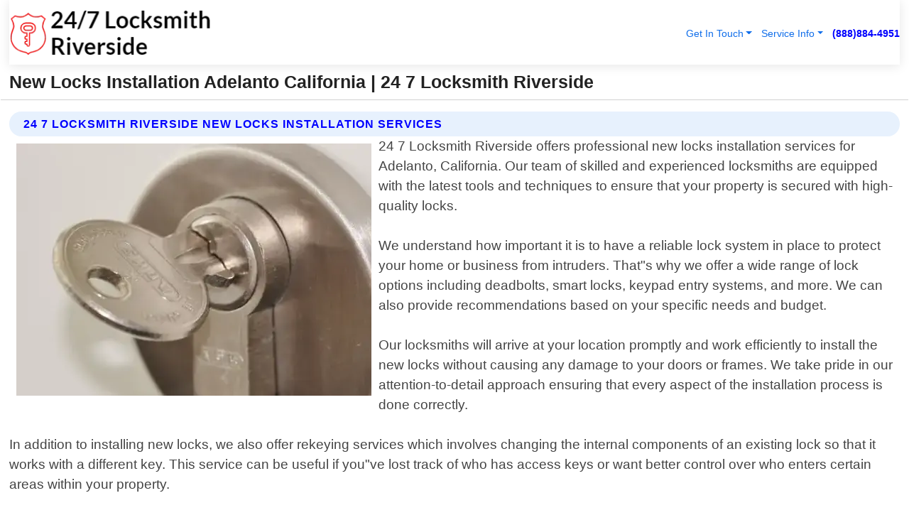

--- FILE ---
content_type: text/html; charset=utf-8
request_url: https://www.247locksmithriverside.com/new-locks-installation-adelanto-california
body_size: 14494
content:

<!DOCTYPE html>
<html lang="en">
<head id="HeaderTag"><link rel="preconnect" href="//www.googletagmanager.com/" /><link rel="preconnect" href="//www.google-analytics.com" /><link rel="preconnect" href="//maps.googleapis.com/" /><link rel="preconnect" href="//maps.gstatic.com/" /><title>
	New Locks Installation Adelanto California
</title><meta charset="utf-8" /><meta content="width=device-width, initial-scale=1.0" name="viewport" /><link id="favicon" href="/Content/Images/1361/FAVICON.png" rel="icon" /><link id="faviconapple" href="/assets/img/apple-touch-icon.png" rel="apple-touch-icon" /><link rel="preload" as="script" href="//cdn.jsdelivr.net/npm/bootstrap@5.3.1/dist/js/bootstrap.bundle.min.js" />
<link rel="canonical" href="https://www.247locksmithriverside.com/new-locks-installation-adelanto-california" /><meta name="title" content="New Locks Installation Adelanto California " /><meta name="description" content="New Locks Installation Adelanto California by 24 7 Locksmith Riverside, A Professional Locksmith Services" /><meta name="og:title" content="New Locks Installation Adelanto California " /><meta name="og:description" content="New Locks Installation Adelanto California by 24 7 Locksmith Riverside, A Professional Locksmith Services" /><meta name="og:site_name" content="https://www.247LocksmithRiverside.com" /><meta name="og:type" content="website" /><meta name="og:url" content="https://www.247locksmithriverside.com/new-locks-installation-adelanto-california" /><meta name="og:image" content="https://www.247LocksmithRiverside.com/Content/Images/1361/LOGO.webp" /><meta name="og:image:alt" content="24 7 Locksmith Riverside Logo" /><meta name="geo.region" content="US-CA"/><meta name="geo.placename" content="Adelanto" /><meta name="geo.position" content="34.6657;-117.501" /><meta name="ICBM" content="34.6657,-117.501" /><script type="application/ld+json">{"@context": "https://schema.org","@type": "LocalBusiness","name": "24 7 Locksmith Riverside","address": {"@type": "PostalAddress","addressLocality": "Las Vegas","addressRegion": "NV","postalCode": "89178","addressCountry": "US"},"priceRange":"$","image": "https://www.247LocksmithRiverside.com/content/images/1361/logo.png","email": "support@247LocksmithRiverside.com","telephone": "+18888844951","url": "https://www.247locksmithriverside.com/adelanto-california-services","@id":"https://www.247locksmithriverside.com/adelanto-california-services","paymentAccepted": [ "cash","check","credit card", "invoice" ],"openingHours": "Mo-Su 00:00-23:59","openingHoursSpecification": [ {"@type": "OpeningHoursSpecification","dayOfWeek": ["Monday","Tuesday","Wednesday","Thursday","Friday","Saturday","Sunday"],"opens": "00:00","closes": "23:59"} ],"geo": {"@type": "GeoCoordinates","latitude": "36.1753","longitude": "-115.1364"},"hasOfferCatalog": {"@context": "http://schema.org","@type": "OfferCatalog","name": "Locksmith services","@id": "https://www.247locksmithriverside.com/new-locks-installation-adelanto-california","itemListElement":[ { "@type":"OfferCatalog", "name":"24 7 Locksmith Riverside Services","itemListElement": []}]},"areaServed":[{ "@type":"City","name":"Adelanto California","@id":"https://www.247locksmithriverside.com/adelanto-california-services"}]}</script></head>
<body id="body" style="display:none;font-family: Arial !important; width: 100% !important; height: 100% !important;">
    
    <script src="https://code.jquery.com/jquery-3.7.1.min.js" integrity="sha256-/JqT3SQfawRcv/BIHPThkBvs0OEvtFFmqPF/lYI/Cxo=" crossorigin="anonymous" async></script>
    <link rel="preload" as="style" href="//cdn.jsdelivr.net/npm/bootstrap@5.3.1/dist/css/bootstrap.min.css" onload="this.onload=null;this.rel='stylesheet';" />
    <link rel="preload" as="style" href="/resource/css/master.css" onload="this.onload=null;this.rel='stylesheet';" />

    <form method="post" action="./new-locks-installation-adelanto-california" id="mainForm">
<div class="aspNetHidden">
<input type="hidden" name="__VIEWSTATE" id="__VIEWSTATE" value="sbPNY4qegCi4eye+EvesgqIK1O3U5wmdyFSPn9u4Ur3M3O5zsdby7n6kTurTw3Oh7W6lmqmmufXIsd6uhfu70cB/qL7uDag6DwZ/qPLTMqY=" />
</div>

<div class="aspNetHidden">

	<input type="hidden" name="__VIEWSTATEGENERATOR" id="__VIEWSTATEGENERATOR" value="1B59457A" />
	<input type="hidden" name="__EVENTVALIDATION" id="__EVENTVALIDATION" value="3VWAKfSDCAx08hU6lp5cmw3iIBaeW+5pDftzTNA7RkIXQvZTh/tcGFkFhwvt/ExmlW07FmwVuj0d2HVr4C/KiY8UMUbYEk+GlUt+oQgBlyVMI5feyce9UjxSZATT6VrFDY7faWK9Kpg/QWs7e+NDa0Ad+WhRc8cGAskmZD19BssKGjKqc2P2kWo4dsxTfGUxc+QKPHa4REttcaE4AwNMB0SIdMMlqZhPjqqoFbyYD//cmfmNVnUgrzeuTXK1/Y3EEApXt8vLEXeDZkZiwt6I5Qbkigye6BOjoSAfoV6WjBpAv9Rp6k+85wIR087kDdpnN4psh7HUBJi3e/+jx+N3y57H+Z74x8OdxzhuXqGDH+6vbZZZPor5Qw7rrLtRQ8lBEneV8dcpEOI/p2H+FhSuTkDLNDKEkyBbuCx1hCMu2ZNvCV4ya9D60jZxJVzdVqPbkyFfjJxcfrwIedmaemZa+276sMjOvNscdmZV0mSOKE9U5qdjW4MRnL16YKxXNCROHzlYuYnBqONT+ffCOexvuZHFxCT1+lsRll/BfIJ1XJGK+ZVmpkqIj5KDguENk8sY0wR9nBl/Nkh02haZ/PC8GaHCDrQYEsXgNq2RRlSqYybj6bd+p3FEi4EyJFrTFsSmCYxJO5F/OCiUifvbwVa/c+nvW16CnuKeWvI0FSEtoobLUaR8AZ8RurTX4iPyl5RE1f3QmRYBxxggDVUV2QdsH4Jc/ucUdMuE31j0uY088XJvMFNAxRUPj4BjGuYBOk4MCj3/[base64]/XcatHrhhLu/iJl9HgjPtF6hMVDuGAZH7yDRxGBy60vj2YDS3196kuD47nHy1KrWkp2s096xTjchXg167O7jn8/r7bBhT0Q2hYl+5vc6IZe3ZLmBBPC7vZ19dP3BGtr7dZO1xuMZlB46/AGyBRhIkhnT4VnnAgqMpxwzf4BwlL6rNtOpMrrd4fEhALHUf5CYxT7BZMLFWw2gasR+f33+juAxxgxKo8TL+kInurSUvueOdCq0CD7R0Y2wNPgnBQ8rZ4E/gA41N3/VW7HNvNENJLh+CPoI7HrFsaJgiZblPSy/tyxwGWNRO+P2seZkfgFhEjeRYrofhCzc6EaXI9lrUKonLxR5ycU9g12cEVX4pKdPMA/[base64]/MLikFWm6cjcq+190hZDuKLXYngS4oPYvtWgJ6WGRfb7BYnC0Ajvx8YJZyo1w8xzeLTh4PFoHY/fWglYLEJa9XHSWc6DgsxgZOucvKH5LAKFB4jzqOpLYpVuEj+buTG8WCup3brrAwic0tIbG7vN9e8cJ4xxT/UNULt+FLAugN/hZHQmMQDobCheJ0x63x7tu+ReKZ5b0tIyKLZgHij3zFvXGP1Xj3uMAikZhmme1zlJGjlbEYTootDuez9MyA4Ig+94AxlUpepIruF/+7W6FrWxmwA212rPRbFb+14ouFjsyC6bT0GfJeBO8EpyeAp2AN3qb+GsyHogSgn7o4FgtxbisuHkN5/VB/Jm8wLgA2bjZu5x09CRq44cdCel/FblrBsA1/CBep9tRgaLylWNweLJXsadDp0yxXDG8QPZtcgXyEe/jwlQTXpsywctA3kwIpiPDZYFvDQKokcmSo0ROnIuTRyo5AM2sVB0WZcbJdMmPUVMkLJJ67U6wUDcZBMyWC0OMDegcBG6Qu2FiEuH2f9vMXsdQIY4sM6Q5DsKvOdM3VE5d47dbX/JnK5yc/7lbkt4B2hKwV7dRF7II/gGekH7YKyoahyIQLrlFgkxa76qEw/PRb9iRaH5KM+FJkBGaYUwGx69DhxZt7CZVebBwKgAujmDX2jGdipcapeIIPNIHjpb2lrEFzbbumzRlYAn2ovWbyX2TJFVMFCeOkqWmXnvndXbbzwKjGW3nN3yjFsGEYfENiZopcrtLHsr+35O+Xp9NS+KUu/XT3cfllaAgTuEpYpiYk/iklb+5Hg6UFt7h0wTAhc5QY1VZTqN5ebFcZuYPDNoxa93Z1aAaDACzgMKTQaBEeWP8fFf/YgR1vwjJXSLx5WjH7hU0S/flqKiTUztCQF5x+Y8NXZqWLin7Z0aNFFnmIGDBRQFlqatpOil8gSlSKgNgA6Ys2EW7uxoSuUMTsHHic9cdnNzaNR4iZqZeUVKJH9m7M7masdhVSGAWhOhnncMrX7nBiBgsOm2DW8hopeM4VN0K8F4ExzaB/7nMbPdHHlnsopw9PKNYVxgZsTyKac+qjd/O8VeuVXQtmE6F/hZ3fE1nPAmI6t4GnAciYcUIYLX9TFtTUtJ64DlRv29pn97srvPHwDMzm0LJuCPGjbY7xA7z0uSsRkR5H2HU2NVa92whgBKt+2x8SLp66Z6MMTV44s3hL5wW0s6SHP0P+DTJRcY2uajpZkLdpOKxOM1aU8qLUdwGayxYKiR/i7R5bpNyMX5L7A1APnVBAl8glrtzlJOgU2KyTt+jh2bWNeKqrezssDZfEU9MAD+IlnjR1yj8cGyfccSwUci/sVJRZ8ZlwSpLaiQLM6ncIebCNn5oXoR9lWvjysBWsmqvmCwveXWOB1zjDVw9l7iCrMYpSubETH55gsWBFua7evqZ50HJ/2rUh+dEajLMc98PU6agvCm3XrxvGrwxUs" />
</div>
        <div id="ButtonsHidden" style="display:none;">
            <input type="submit" name="ctl00$ContactMessageSend" value="Send Contact Message Hidden" id="ContactMessageSend" />
        </div>
        <input name="ctl00$contact_FirstName" type="hidden" id="contact_FirstName" />
        <input name="ctl00$contact_LastName" type="hidden" id="contact_LastName" />
        <input name="ctl00$contact_EmailAddress" type="hidden" id="contact_EmailAddress" />
        <input name="ctl00$contact_PhoneNumber" type="hidden" id="contact_PhoneNumber" />
        <input name="ctl00$contact_Subject" type="hidden" id="contact_Subject" />
        <input name="ctl00$contact_Message" type="hidden" id="contact_Message" />
        <input name="ctl00$contact_ZipCode" type="hidden" id="contact_ZipCode" />
        <input type="hidden" id="masterJsLoad" name="masterJsLoad" value="" />
        <input name="ctl00$ShowConnectorModal" type="hidden" id="ShowConnectorModal" value="true" />
        <input name="ctl00$UseChatModule" type="hidden" id="UseChatModule" />
        <input name="ctl00$metaId" type="hidden" id="metaId" value="1361" />
        <input name="ctl00$isMobile" type="hidden" id="isMobile" />
        <input name="ctl00$affId" type="hidden" id="affId" />
        <input name="ctl00$referUrl" type="hidden" id="referUrl" />
        <input name="ctl00$businessId" type="hidden" id="businessId" value="10010161" />
        <input name="ctl00$stateId" type="hidden" id="stateId" />
        <input name="ctl00$businessPublicPhone" type="hidden" id="businessPublicPhone" />
        <input type="hidden" id="cacheDate" value="1/30/2026 9:26:55 AM" />
        <input name="ctl00$BusinessIndustryPriceCheckIsAffiliate" type="hidden" id="BusinessIndustryPriceCheckIsAffiliate" value="0" />
        
        <div class="form-group">
            <header id="header" style="padding: 0 !important;"><nav class="navbar navbar-expand-sm bg-white navbar-light"><a class="navbar-brand" href="/home" title="24 7 Locksmith Riverside Locksmith Services"><img src="/content/images/1361/logo.webp" class="img-fluid imgmax500" width="500" height="auto" alt="24 7 Locksmith Riverside Locksmith Services" style="height: calc(60px + 0.390625vw) !important;width:auto;" title="24 7 Locksmith Riverside Logo"></a> <div class="collapse navbar-collapse justify-content-end" id="collapsibleNavbar"> <ul class="navbar-nav"> <li class="nav-item dropdown"> &nbsp; <a class="navlink dropdown-toggle" href="#" role="button" data-bs-toggle="dropdown">Get In Touch</a>&nbsp; <ul class="dropdown-menu"><li><a class="dropdown-item" href="/about" title="About 24 7 Locksmith Riverside">About Us</a></li><li><a class="dropdown-item" href="/contact" title="Contact 24 7 Locksmith Riverside">Contact Us</a></li><li><a class="dropdown-item" href="#" onclick="openInstaConnectModal();" title="Instantly Connect With 24 7 Locksmith Riverside">InstaConnect With Us</span></li><li><a class="dropdown-item" href="/quoterequest" title="Request A Quote From {meta.CompanyName}">Request A Quote</a></li></ul> </li> <li class="nav-item dropdown"> &nbsp;<a class="navlink dropdown-toggle" href="#" role="button" data-bs-toggle="dropdown">Service Info</a>&nbsp; <ul class="dropdown-menu"> <li><a class="dropdown-item" href="/ourservices" title="24 7 Locksmith Riverside Services">Services</a></li><li><a class="dropdown-item" href="/serviceareas" title="24 7 Locksmith Riverside Service Area">Service Area</a></li></ul> </li></ul> </div><div><button class="navbar-toggler" type="button" data-bs-toggle="collapse" data-bs-target="#collapsibleNavbar" title="show navigation menu"> <span class="navbar-toggler-icon"></span></button>&nbsp;<span class="navlink fontbold" style="color:blue !important;" onclick="openInstaConnectModal();" title="Click to have us call you">(888)884-4951</span></div></nav></header>

            <div id="topNav" class="hdrNav"></div>

            <h1 id="H1Tag" class="h1Main">New Locks Installation Adelanto California  | 24 7 Locksmith Riverside</h1>
            <h2 id="H2Tag" class="h2Main">24 7 Locksmith Riverside - New Locks Installation in Adelanto California</h2>


            <div id="hero" class="row" style="display: none;">
                

            </div>
            <div id="main" class="row">
                <hr />
                
    <div id="MAINCONTENT_MainContent"><div class="section-title"><h2 class="h2Main">24 7 Locksmith Riverside New Locks Installation Services </h2></div><picture><source data-srcset="/images/1361/new-locks-installation-adelanto-california.webp" type="image/webp" srcset="data:,1w"/><source data-srcset="/images/1361/new-locks-installation-adelanto-california.jpg" type="image/jpeg" srcset="data:,1w"/><img crossorigin="anonymous" src="/images/1361/new-locks-installation-adelanto-california.webp" class="textWrap img-fluid imgmax500" alt="New-Locks-Installation--in-Adelanto-California-new-locks-installation-adelanto-california.jpg-image" title="New-Locks-Installation--in-Adelanto-California-new-locks-installation-adelanto-california.jpg"/></picture><p>24 7 Locksmith Riverside offers professional new locks installation services for Adelanto, California. Our team of skilled and experienced locksmiths are equipped with the latest tools and techniques to ensure that your property is secured with high-quality locks.<br/><br/>We understand how important it is to have a reliable lock system in place to protect your home or business from intruders. That"s why we offer a wide range of lock options including deadbolts, smart locks, keypad entry systems, and more. We can also provide recommendations based on your specific needs and budget.<br/><br/>Our locksmiths will arrive at your location promptly and work efficiently to install the new locks without causing any damage to your doors or frames. We take pride in our attention-to-detail approach ensuring that every aspect of the installation process is done correctly.<br/><br/>In addition to installing new locks, we also offer rekeying services which involves changing the internal components of an existing lock so that it works with a different key. This service can be useful if you"ve lost track of who has access keys or want better control over who enters certain areas within your property.<br/><br/>At 24 7 Locksmith Riverside, customer satisfaction is our top priority which means we always strive for excellence in everything we do - from responding quickly when you need us most through providing quality installations using only premium products available on today’s market!<br/><br/>Contact us today for all your local professional new locks installation needs!</p><hr/> <section class="services"><div class="section-title"><h2 class="h2Main">Adelanto California Services Offered</h2></div><h4><a href="/adelanto-california-services" title="Adelanto California Services" class="cursorpoint106eea">Adelanto California Map</a></h4><div class="fullsize100 google-maps noborder"><iframe src="https://www.google.com/maps/embed/v1/place?key=AIzaSyBB-FjihcGfH9ozfyk7l0_OqFAZkXKyBik&q=Adelanto California" width="600" height="450" allowfullscreen loading="lazy" referrerpolicy="no-referrer-when-downgrade" title="Adelanto California Map"></iframe></div> View Our Full List of <a href="/Adelanto-California-Services" title="Adelanto California Services">Adelanto California Services</a> </section></div>

            </div>
            <footer id="footer"><hr/><div class='footer-newsletter'> <div class='row justify-content-center'> <div class='col-lg-6'> <h4>Have A Question or Need More Information?</h4> <div class='nonmob'> <div class='displaynone'><p>Enter your phone number and we'll call you right now!</p><input type='text' name='CTCPhone' id='CTCPhone' class='form-control'/></div> <button type='button' class='btn btn-primary' onclick='openInstaConnectModal();'>Contact Us Now</button> </div><div class='mob'><a class='btn-buy mob' href='tel://+1(888)884-4951' title='Click to Call 24 7 Locksmith Riverside'>Call Or Text Us Now (888)884-4951</a></div></div> </div> </div> <hr/> <div class='footer-top'> <div class='row'><div class='col-lg-12 col-md-12 footer-contact'><h3>24 7 Locksmith Riverside</h3><div class='sizesmall'> <p style='color:black;'><strong>Address:</strong>Las Vegas NV 89178<br/><strong>Phone:</strong>+18888844951<br/><strong>Email:</strong>support@247locksmithriverside.com<br/></p> </div> </div> <div class='row'> <div class='col-lg-12 col-md-12 footer-links'> <h4>Useful Links</h4><div class='row'><div class='col-md-3'><a href='/home' class='sizelarge' title='24 7 Locksmith Riverside Home Page'>Home</a>&nbsp;&nbsp;&nbsp; </div><div class='col-md-3'><a href='/about' class='sizelarge' title='24 7 Locksmith Riverside About Page'>About Us</a>&nbsp;&nbsp;&nbsp; </div><div class='col-md-3'><a href='/contact' class='sizelarge' title='24 7 Locksmith Riverside Contact Us Page'>Contact Us</a>&nbsp;&nbsp;&nbsp;</div><div class='col-md-3'><a href='/ourservices' class='sizelarge' title='24 7 Locksmith Riverside Services'>Services</a>&nbsp;</div></div><div class='row'><div class='col-md-3'><a href='/serviceareas' class='sizelarge' title='24 7 Locksmith Riverside Service Area'>Service Area</a>&nbsp;&nbsp;&nbsp; </div><div class='col-md-3'><a href='/termsofservice' class='sizelarge' title='24 7 Locksmith Riverside Terms of Service'>Terms of Service</a>&nbsp;&nbsp;&nbsp; </div><div class='col-md-3'><a href='/privacypolicy' class='sizelarge' title='24 7 Locksmith Riverside Privacy Policy'>Privacy Policy</a>&nbsp;&nbsp;&nbsp; </div><div class='col-md-3'><a href='/quoterequest' class='sizelarge' title='24 7 Locksmith Riverside Quote Request'>Quote Request</a>&nbsp;&nbsp;&nbsp; </div></div></div></div> </div> </div><hr/> <div class='py-4'><div class='sizesmalldarkgrey'>This site serves as a free service to assist homeowners in connecting with local service contractors. All contractors are independent, and this site does not warrant or guarantee any work performed. It is the responsibility of the homeowner to verify that the hired contractor furnishes the necessary license and insurance required for the work being performed. All persons depicted in a photo or video are actors or models and not contractors listed on this site.</div><hr/><div class='copyright'>&copy; Copyright 2018-2026 <strong><span>24 7 Locksmith Riverside</span></strong>. All Rights Reserved</div> </div></footer>
        </div>
        <div class="modal fade industryPriceCheck" tabindex="1" style="z-index: 1450" role="dialog" aria-labelledby="industryPriceCheckHeader" aria-hidden="true">
            <div class="modal-dialog modal-lg centermodal">
                <div class="modal-content">
                    <div class="modal-header">
                        <div class="row">
                            <div class="col-md-12">
                                <h5 class="modal-title mt-0" id="industryPriceCheckHeader">Check Live/Current Prices By Industry & Zip Code</h5>
                            </div>
                        </div>
                        <button type="button" id="industryPriceCheckClose" class="close" data-bs-dismiss="modal" aria-hidden="true">×</button>
                    </div>
                    
                    <div class="modal-body" id="industryPriceCheckBody">
                        <div class="row">
                            <div class="col-md-6">
                                <label for="BusinessIndustryPriceCheck" class="control-label">Business Industry</label><br />
                                <select name="ctl00$BusinessIndustryPriceCheck" id="BusinessIndustryPriceCheck" tabindex="2" class="form-control">
	<option selected="selected" value="211">ACA Obamacare Insurance </option>
	<option value="194">Additional Dwelling Units</option>
	<option value="169">Air Conditioning</option>
	<option value="183">Air Duct Cleaning</option>
	<option value="37">Appliance Repair</option>
	<option value="203">Asbestos</option>
	<option value="164">Auto Body Shop</option>
	<option value="134">Auto Detailing</option>
	<option value="165">Auto Glass</option>
	<option value="207">Auto Insurance</option>
	<option value="166">Auto Repair</option>
	<option value="216">Bankruptcy Attorney</option>
	<option value="170">Bathroom Remodeling</option>
	<option value="170">Bathroom Remodeling</option>
	<option value="184">Biohazard Cleanup</option>
	<option value="137">Boat Rental</option>
	<option value="201">Cabinets</option>
	<option value="215">Car Accident Attorney</option>
	<option value="181">Carpet and Rug Dealers</option>
	<option value="43">Carpet Cleaning</option>
	<option value="171">Chimney Cleaning and Repair</option>
	<option value="232">Chiropractor</option>
	<option value="126">Commercial Cleaning</option>
	<option value="185">Commercial Remodeling</option>
	<option value="198">Computer Repair</option>
	<option value="172">Concrete</option>
	<option value="172">Concrete</option>
	<option value="172">Concrete</option>
	<option value="172">Concrete</option>
	<option value="199">Copier Repair</option>
	<option value="186">Covid Cleaning</option>
	<option value="240">Credit Repair</option>
	<option value="218">Criminal Attorney</option>
	<option value="241">Debt Relief</option>
	<option value="200">Decks</option>
	<option value="233">Dentist</option>
	<option value="234">Dermatologists</option>
	<option value="219">Divorce Attorney</option>
	<option value="195">Door Installation</option>
	<option value="236">Drug &amp; Alcohol Addiction Treatment</option>
	<option value="220">DUI Attorney</option>
	<option value="192">Dumpster Rental</option>
	<option value="74">Electrician</option>
	<option value="221">Employment Attorney</option>
	<option value="222">Family Attorney</option>
	<option value="173">Fencing</option>
	<option value="209">Final Expense Insurance</option>
	<option value="197">Fire Damage</option>
	<option value="243">Flight Booking</option>
	<option value="174">Flooring</option>
	<option value="244">Florists</option>
	<option value="223">Foreclosure Attorney</option>
	<option value="202">Foundations</option>
	<option value="132">Garage Door</option>
	<option value="155">Gutter Repair and Replacement</option>
	<option value="66">Handyman</option>
	<option value="210">Health Insurance</option>
	<option value="239">Hearing Aids</option>
	<option value="177">Heating</option>
	<option value="69">Heating and Air Conditioning</option>
	<option value="139">Home and Commercial Security</option>
	<option value="196">Home Internet</option>
	<option value="70">Home Remodeling</option>
	<option value="70">Home Remodeling</option>
	<option value="70">Home Remodeling</option>
	<option value="212">Homeowners Insurance</option>
	<option value="245">Hotels</option>
	<option value="224">Immigration Attorney</option>
	<option value="204">Insulation</option>
	<option value="31">Interior and Exterior Painting</option>
	<option value="242">IRS Tax Debt</option>
	<option value="67">Junk Removal</option>
	<option value="175">Kitchen Remodeling</option>
	<option value="163">Landscaping</option>
	<option value="63">Lawn Care</option>
	<option value="208">Life Insurance</option>
	<option value="246">Limo Services</option>
	<option value="247">Local Moving</option>
	<option value="81">Locksmith</option>
	<option value="248">Long Distance Moving</option>
	<option value="205">Masonry</option>
	<option value="82">Massage</option>
	<option value="225">Medical Malpractice Attorney</option>
	<option value="213">Medicare Supplemental Insurance</option>
	<option value="230">Mesothelioma Attorney</option>
	<option value="176">Mold Removal</option>
	<option value="182">Mold Testing</option>
	<option value="250">Mortgage Loan</option>
	<option value="249">Mortgage Loan Refinance</option>
	<option value="89">Moving</option>
	<option value="187">Paving</option>
	<option value="217">Personal Injury Attorney</option>
	<option value="93">Pest Control</option>
	<option value="214">Pet Insurance</option>
	<option value="235">Physical Therapists</option>
	<option value="133">Plumbing</option>
	<option value="237">Podiatrists</option>
	<option value="108">Pool Building and Remodeling</option>
	<option value="162">Pool Maintenance</option>
	<option value="193">Portable Toilets</option>
	<option value="161">Pressure Washing</option>
	<option value="72">Residential Cleaning</option>
	<option value="136">Roofing</option>
	<option value="188">Satellite TV</option>
	<option value="156">Security Equipment Installation</option>
	<option value="189">Self Storage</option>
	<option value="179">Siding</option>
	<option value="226">Social Security Disability Attorney</option>
	<option value="158">Solar Installation</option>
	<option value="167">Towing Service</option>
	<option value="227">Traffic Attorney</option>
	<option value="168">Tree Service</option>
	<option value="190">TV Repair</option>
	<option value="238">Veterinarians</option>
	<option value="206">Walk-In Tubs</option>
	<option value="135">Water Damage</option>
	<option value="191">Waterproofing</option>
	<option value="178">Wildlife Control</option>
	<option value="178">Wildlife Control</option>
	<option value="228">Wills &amp; Estate Planning Attorney</option>
	<option value="117">Window Cleaning</option>
	<option value="154">Windows and Doors</option>
	<option value="229">Workers Compensation Attorney</option>
	<option value="231">Wrongful Death Attorney</option>

</select>
                            </div>
                            <div class="col-md-6">
                                <label for="BusinessIndustryPriceCheckZipCode" class="control-label">Zip Code</label>
                                <input name="ctl00$BusinessIndustryPriceCheckZipCode" type="text" id="BusinessIndustryPriceCheckZipCode" tabindex="1" title="Please enter the customer 5 digit zip code." class="form-control" Placeholder="Required - Zip Code" />
                            </div>
                        </div>
                        <div class="row">
                            <div class="col-md-6">
                                <label for="BusinessIndustryPriceCheckButton" class="control-label">&nbsp; </label><br />

                                <input type="submit" name="ctl00$BusinessIndustryPriceCheckButton" value="Check Current Bid" onclick="return $(&#39;#BusinessIndustryPriceCheck&#39;).val().length>0 &amp;&amp; $(&#39;#BusinessIndustryPriceCheckZipCode&#39;).val().length>0;" id="BusinessIndustryPriceCheckButton" class="btn btn-success" />
                            </div>
                        </div>
                        <div class="row">
                            <div id="BusinessIndustryPriceCheckResult" class="col-md-12"></div>
                            <button type="button" id="industryPriceCheckOpen" class="btn btn-primary waves-effect waves-light" data-bs-toggle="modal" data-bs-target=".industryPriceCheck" style="display: none;">interact popup</button>

                        </div>
                    </div>
                </div>
            </div>
        </div>
        <div class="modal fade instaConnect" tabindex="100" style="z-index: 1450" role="dialog" aria-labelledby="instaConnectHeader" aria-hidden="true">
            <div class="modal-dialog modal-lg centermodal">
                <div class="modal-content">
                    <div class="modal-header">
                        <div class="row">
                            <div class="col-md-6">
                                <img id="ConnectorLogo" class="width100heightauto" src="/Content/Images/1361/LOGO.webp" alt="24 7 Locksmith Riverside" />
                            </div>
                        </div>
                        <button type="button" id="instaConnectClose" class="close" data-bs-dismiss="modal" aria-hidden="true">×</button>
                    </div>
                    <div class="modal-body" id="instaConnectBody">
                        <h5 id="instaConnectHeader" class="modal-title mt-0">Have Locksmith Questions or Need A Quote?  Let Us Call You Now!</h5>
                        <div style="font-size: small; font-weight: bold; font-style: italic; color: red;">For Fastest Service, Simply Text Your 5 Digit Zip Code To (888)884-4951 - We Will Call You Immediately To Discuss</div>

                        <hr />
                        <div id="ConnectorCallPanel">
                            <h6>Enter Your Zip Code and Phone Number Below and We'll Call You Immediately</h6>
                            <div class="row">
                                <div class="col-md-6">
                                    <label for="ConnectorPhoneNumber" id="ConnectorPhoneNumberLbl">Phone Number</label>
                                    <input name="ctl00$ConnectorPhoneNumber" type="text" maxlength="10" id="ConnectorPhoneNumber" class="form-control" placeholder="Your Phone number" />
                                </div>
                                <div class="col-md-6">
                                    <label for="ConnectorPostalCode" id="ConnectorPostalCodeLbl">Zip Code</label>
                                    <input name="ctl00$ConnectorPostalCode" type="text" maxlength="5" id="ConnectorPostalCode" class="form-control" placeholder="Your 5 Digit Zip Code" onkeyup="PostalCodeLookupConnector();" OnChange="PostalCodeLookupConnector();" />
                                </div>
                            </div>
                            <div class="row">
                                <div class="col-md-6">
                                    <label for="ConnectorCity" id="ConnectorCityLbl">City</label>
                                    <input name="ctl00$ConnectorCity" type="text" readonly="readonly" id="ConnectorCity" class="form-control" placeholder="Your Auto-Populated City Here" />
                                </div>
                                <div class="col-md-6">
                                    <label for="ConnectorState" id="ConnectorStateLbl">State</label>
                                    <input name="ctl00$ConnectorState" type="text" readonly="readonly" id="ConnectorState" class="form-control" placeholder="Your Auto-Populated State here" />
                                </div>
                            </div>
                            <hr />
                            <div class="row">
                                <div class="col-12" style="font-size:small;font-style:italic;">
                                    By entering your phone number, you consent to receive automated marketing calls and text messages from <b>24 7 Locksmith Riverside</b> at the number provided. Consent is not a condition of purchase. Message and data rates may apply. Reply STOP to opt-out at any time
                                </div>

                            </div>
                            <hr />
                            <div class="row">
                                <div class="col-md-12">
                                    <input type="submit" name="ctl00$ConnectorCallButton" value="Call Me Now" onclick="return verifyConnector();" id="ConnectorCallButton" class="btn btn-success" />&nbsp;
                                 <button type="button" id="ConnectorCallCancelButton" onclick="$('#instaConnectClose').click(); return false;" class="btn btn-danger">No Thanks</button>
                                </div>
                            </div>
                        </div>

                    </div>
                </div>
            </div>
        </div>
    </form>
    <div style="display: none;">
        <button type="button" id="instaConnectOpen" class="btn btn-primary waves-effect waves-light" data-bs-toggle="modal" data-bs-target=".instaConnect">instaConnect popup</button>
        <button type="button" class="btn btn-primary" data-bs-toggle="modal" data-bs-target=".connector" id="connectorLaunch">Launch call me modal</button>
    </div>
    

    <!-- Comm100 or fallback chat -->
    <div id="comm100">
    <div id="comm100-button-3b62ccb7-ce40-4842-b007-83a4c0b77727"></div>
    </div>


    
    <button type="button" id="alerterOpen" class="btn btn-primary waves-effect waves-light" data-bs-toggle="modal" data-bs-target=".alerter" style="display: none;">alerter popup</button>
    <div class="modal fade alerter" tabindex="-1" role="dialog" aria-labelledby="alerterHeader" aria-hidden="true">
        <div class="modal-dialog modal-lg">
            <div class="modal-content">
                <div class="modal-header">
                    <h5 class="modal-title mt-0" id="alerterHeader">header text here</h5>
                    <button type="button" class="close" data-bs-dismiss="modal" aria-hidden="true">×</button>
                </div>
                <div class="modal-body" id="alerterBody">
                </div>
            </div>
        </div>
    </div>
    <button type="button" class="btn btn-primary" data-bs-toggle="modal" data-bs-target=".interact" id="interactLaunch" style="display: none;">Launch call me modal</button>
    <div class="modal fade interact" tabindex="1" style="z-index: 1450" role="dialog" aria-labelledby="interactHeader" aria-hidden="true">
        <div class="modal-dialog modal-lg centermodal">
            <div class="modal-content">
                <div class="modal-header">
                    <div class="row">
                        <div class="col-md-6">
                            <img id="InteractLogo" class="width100heightauto" src="/Content/Images/1361/LOGO.webp" alt="24 7 Locksmith Riverside" />
                        </div>
                    </div>
                    <button type="button" id="interactClose" class="close" data-bs-dismiss="modal" aria-hidden="true">×</button>
                    <button type="button" id="interactOpen" class="btn btn-primary waves-effect waves-light" data-bs-toggle="modal" data-bs-target=".interact" style="display: none;">interact popup</button>
                </div>
                <div class="modal-body" id="interactBody">
                    <h5 class="modal-title mt-0" id="interactHeader">Do You Have a Question For Us?  We would love to hear from you!</h5>
                    <div style="font-size: small; font-weight: bold; font-style: italic; color: red;">For Fastest Service, Simply Text Us Your 5 Digit Zip Code to (888)884-4951 And We Will Call You Immediately</div>
                    <br />
                    <br />
                    <div>
                        <span onclick="$('#InteractTextPanel').hide();$('#InteractCallPanel').show();" class="btn btn-primary">Speak With Us</span>&nbsp;&nbsp;
                <span onclick="$('#InteractCallPanel').hide();$('#InteractTextPanel').show();" class="btn btn-primary">Message Us</span>
                    </div>
                    <hr />
                    <div id="InteractCallPanel" style="display: none">
                        <h6>Enter Your Contact Info Below and We'll Call You Right Now</h6>
                        <input type="text" id="UserNameCall" placeholder="Your Name" class="form-control" /><br />
                        <input type="text" id="UserPhoneNumberCall" placeholder="Your Phone Number" class="form-control" /><br />
                        <input type="text" id="UserPostalCodeCall" placeholder="Your Postal Code" class="form-control" /><br />
                        <input type="text" id="UserEmailCall" placeholder="Your Email Address (Optional)" class="form-control" /><br />
                        <input type="checkbox" id="chkPermission2" style="font-size: x-large;" />&nbsp;I agree to receive automated call(s) or text(s) at this number using an automatic phone dialing system by, or on behalf of the business, with the sole purpose of connecting me to a phone representative or company voice mail system.  I understand I do not have to consent in order to purchase any products or services.  Carrier charges may apply.<br />
                        <br />
                        <span onclick="UserCall();" class="btn btn-success">Call Me Now</span>
                    </div>
                    <div id="InteractTextPanel" style="display: none">
                        <h6>Please Enter Your Contact Info Below and We'll Receive Your Message Right Now</h6>
                        <input type="text" id="UserNameText" placeholder="Your Name" class="form-control" /><br />
                        <input type="text" id="UserPhoneNumberText" placeholder="Your Phone Number" class="form-control" /><br />
                        <input type="text" id="UserPostalCodeText" placeholder="Your Postal Code" class="form-control" /><br />
                        <input type="text" id="UserEmailText" placeholder="Your Email Address (Optional)" class="form-control" /><br />
                        <textarea id="UserTextMessage" placeholder="Your Message Here" rows="2" class="form-control"></textarea><br />
                        <input type="checkbox" id="chkPermission" style="font-size: x-large;" />&nbsp;I agree to receive automated call(s) or text(s) at this number using an automatic phone dialing system by, or on behalf of the business, with the sole purpose of connecting me to a phone representative or company voice mail system.  I understand I do not have to consent in order to purchase any products or services.  Carrier charges may apply.<br />
                        <br />
                        <span onclick="UserText();" class="btn btn-success">Submit Message</span>
                    </div>
                </div>
            </div>
        </div>

    </div>
    
    
       
    <script defer src='https://www.googletagmanager.com/gtag/js?id=G-T66TJD72GQ' onload='gtagSetup();'></script><script>function gtagSetup(){window.dataLayer = window.dataLayer || []; function gtag() { dataLayer.push(arguments); } gtag('js', new Date()); gtag('config', 'G-T66TJD72GQ');}</script>

    <style>
        #hero {
            background: url('/assets/img/hero-bg.webp'), url('/assets/img/hero-bg.jpg');
        }
    </style>
     <script src="/resource/js/master.min.js" onload="this.onload==null;masterJsLoaded();" async></script>

    <script>
        function loaded() {
            try {
                if (window.jQuery && document.getElementById('masterJsLoad').value === 'y') {
                    //
                    $.getScript("//cdn.jsdelivr.net/npm/bootstrap@5.3.1/dist/js/bootstrap.bundle.min.js")

                        .done(function (script, textStatus) {
                             
                            // Script loaded successfully
                            console.log("Script loaded:", textStatus);
                            // You can now use the functions and variables defined in the loaded script
                        })
                        .fail(function (jqxhr, settings, exception) {
                            alert('failed');
                            // Handle the error if the script fails to load
                            console.error("Error loading script:", exception);
                        });

                    deferredTasks();
                    $("#body").show();
                }
                else {
                    setTimeout(loaded, 10);
                }
            }
            catch (ex) {
                alert('loaded-->' + ex);
            }
        }
        function masterJsLoaded() {
            try {
                document.getElementById('masterJsLoad').value = 'y';
                loaded();
            }
            catch (ex) {
                alert('masterJsLoaded-->' + ex);
            }
        }


    </script> 

    
    
    <link href="/assets/css/datatables.net.css" rel="stylesheet" type="text/css" />
    <script src="https://cdn.datatables.net/1.12.1/js/jquery.dataTables.min.js" onload="this.onload==null; dataTableInitializeMaster('industryCoverageDt', true);"></script>
     
</body>
</html>
